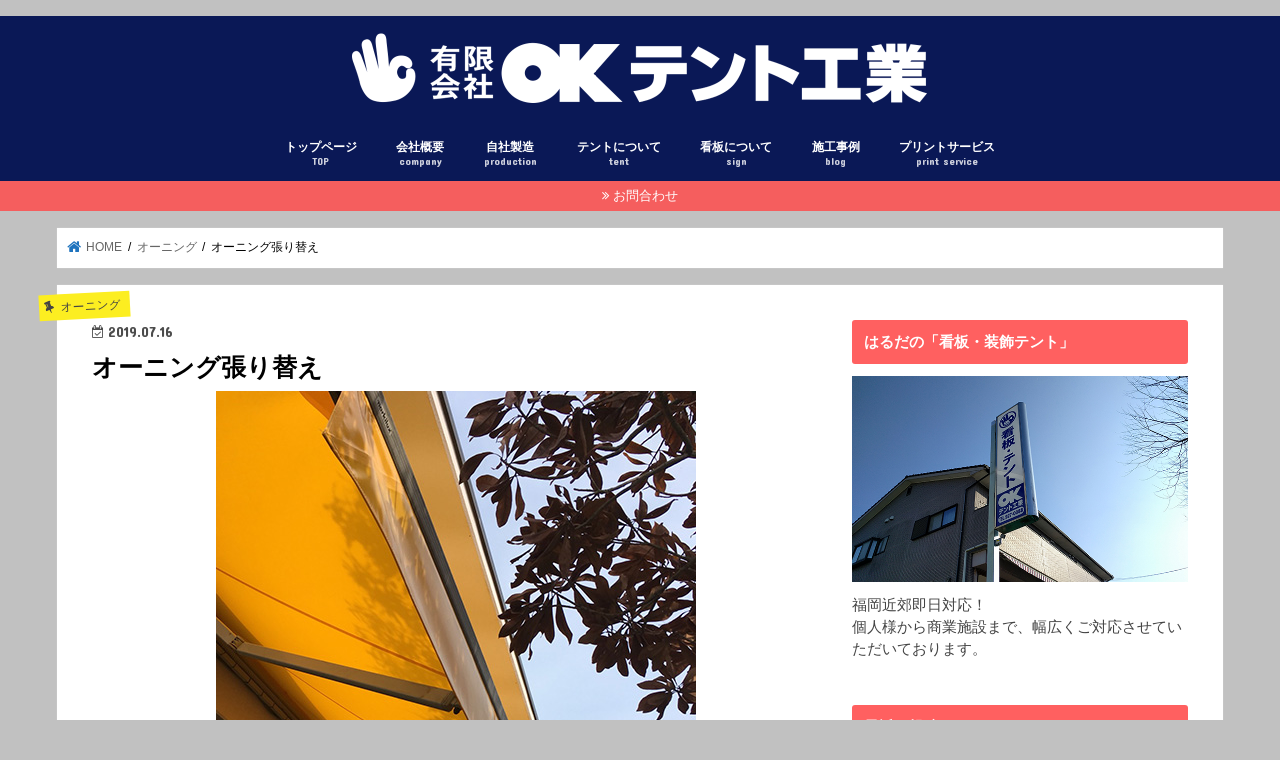

--- FILE ---
content_type: text/html; charset=UTF-8
request_url: https://oktent.jp/awning190716/
body_size: 15901
content:
<!doctype html>
<html dir="ltr" lang="ja"
	prefix="og: https://ogp.me/ns#" >

<head>
<meta charset="utf-8">
<meta http-equiv="X-UA-Compatible" content="IE=edge">

<meta name="HandheldFriendly" content="True">
<meta name="MobileOptimized" content="320">
<meta name="viewport" content="width=device-width, initial-scale=1"/>

<link rel="apple-touch-icon" href="http://oktent.jp/wp-content/uploads/2020/04/favicon-1.ico"><link rel="icon" href="http://oktent.jp/wp-content/uploads/2020/04/favicon.ico">
<link rel="pingback" href="https://oktent.jp/xmlrpc.php">

<!--[if IE]>
<link rel="shortcut icon" href="http://oktent.jp/wp-content/uploads/2018/02/favicon-5.ico"><![endif]-->




		<!-- All in One SEO 4.4.0.1 - aioseo.com -->
		<title>オーニングの張替え承ります | ㈲ＯＫテント工業</title>
		<meta name="description" content="経年劣化によるオーニングの張り替え承ります。破けや汚れでオーニングの張り替えをお考えでしたら、筑紫野市原田のＯＫテント工業へお任せ下さい。" />
		<meta name="robots" content="max-image-preview:large" />
		<link rel="canonical" href="https://oktent.jp/awning190716/" />
		<meta name="generator" content="All in One SEO (AIOSEO) 4.4.0.1" />
		<meta property="og:locale" content="ja_JP" />
		<meta property="og:site_name" content="㈲ＯＫテント工業" />
		<meta property="og:type" content="article" />
		<meta property="og:title" content="オーニングの張替え承ります | ㈲ＯＫテント工業" />
		<meta property="og:description" content="経年劣化によるオーニングの張り替え承ります。破けや汚れでオーニングの張り替えをお考えでしたら、筑紫野市原田のＯＫテント工業へお任せ下さい。" />
		<meta property="og:url" content="https://oktent.jp/awning190716/" />
		<meta property="og:image" content="https://oktent.jp/wp-content/uploads/2019/07/20190716-4.jpg" />
		<meta property="og:image:secure_url" content="https://oktent.jp/wp-content/uploads/2019/07/20190716-4.jpg" />
		<meta property="og:image:width" content="480" />
		<meta property="og:image:height" content="640" />
		<meta property="article:published_time" content="2019-07-16T08:03:57+00:00" />
		<meta property="article:modified_time" content="2020-05-15T01:55:13+00:00" />
		<meta name="twitter:card" content="summary" />
		<meta name="twitter:title" content="オーニングの張替え承ります | ㈲ＯＫテント工業" />
		<meta name="twitter:description" content="経年劣化によるオーニングの張り替え承ります。破けや汚れでオーニングの張り替えをお考えでしたら、筑紫野市原田のＯＫテント工業へお任せ下さい。" />
		<meta name="twitter:image" content="https://oktent.jp/wp-content/uploads/2019/07/20190716-4.jpg" />
		<meta name="google" content="nositelinkssearchbox" />
		<script type="application/ld+json" class="aioseo-schema">
			{"@context":"https:\/\/schema.org","@graph":[{"@type":"Article","@id":"https:\/\/oktent.jp\/awning190716\/#article","name":"\u30aa\u30fc\u30cb\u30f3\u30b0\u306e\u5f35\u66ff\u3048\u627f\u308a\u307e\u3059 | \u3232\uff2f\uff2b\u30c6\u30f3\u30c8\u5de5\u696d","headline":"\u30aa\u30fc\u30cb\u30f3\u30b0\u5f35\u308a\u66ff\u3048","author":{"@id":"https:\/\/oktent.jp\/author\/oktent\/#author"},"publisher":{"@id":"https:\/\/oktent.jp\/#organization"},"image":{"@type":"ImageObject","url":"https:\/\/oktent.jp\/wp-content\/uploads\/2019\/07\/20190716-4.jpg","width":480,"height":640,"caption":"\u9ec4\u8272\u3044\u30aa\u30fc\u30cb\u30f3\u30b0"},"datePublished":"2019-07-16T08:03:57+09:00","dateModified":"2020-05-15T01:55:13+09:00","inLanguage":"ja","mainEntityOfPage":{"@id":"https:\/\/oktent.jp\/awning190716\/#webpage"},"isPartOf":{"@id":"https:\/\/oktent.jp\/awning190716\/#webpage"},"articleSection":"\u30aa\u30fc\u30cb\u30f3\u30b0"},{"@type":"BreadcrumbList","@id":"https:\/\/oktent.jp\/awning190716\/#breadcrumblist","itemListElement":[{"@type":"ListItem","@id":"https:\/\/oktent.jp\/#listItem","position":1,"item":{"@type":"WebPage","@id":"https:\/\/oktent.jp\/","name":"\u30db\u30fc\u30e0","description":"\u798f\u5ca1\u306e\u770b\u677f\u30fb\u5370\u5237\u30fb\u30c6\u30f3\u30c8\u30fb\u30aa\u30fc\u30cb\u30f3\u30b0\u5c02\u9580\u306e\uff2f\uff2b\u30c6\u30f3\u30c8\u5de5\u696d","url":"https:\/\/oktent.jp\/"},"nextItem":"https:\/\/oktent.jp\/awning190716\/#listItem"},{"@type":"ListItem","@id":"https:\/\/oktent.jp\/awning190716\/#listItem","position":2,"item":{"@type":"WebPage","@id":"https:\/\/oktent.jp\/awning190716\/","name":"\u30aa\u30fc\u30cb\u30f3\u30b0\u5f35\u308a\u66ff\u3048","description":"\u7d4c\u5e74\u52a3\u5316\u306b\u3088\u308b\u30aa\u30fc\u30cb\u30f3\u30b0\u306e\u5f35\u308a\u66ff\u3048\u627f\u308a\u307e\u3059\u3002\u7834\u3051\u3084\u6c5a\u308c\u3067\u30aa\u30fc\u30cb\u30f3\u30b0\u306e\u5f35\u308a\u66ff\u3048\u3092\u304a\u8003\u3048\u3067\u3057\u305f\u3089\u3001\u7b51\u7d2b\u91ce\u5e02\u539f\u7530\u306e\uff2f\uff2b\u30c6\u30f3\u30c8\u5de5\u696d\u3078\u304a\u4efb\u305b\u4e0b\u3055\u3044\u3002","url":"https:\/\/oktent.jp\/awning190716\/"},"previousItem":"https:\/\/oktent.jp\/#listItem"}]},{"@type":"Organization","@id":"https:\/\/oktent.jp\/#organization","name":"\u3232\uff2f\uff2b\u30c6\u30f3\u30c8\u5de5\u696d","url":"https:\/\/oktent.jp\/"},{"@type":"Person","@id":"https:\/\/oktent.jp\/author\/oktent\/#author","url":"https:\/\/oktent.jp\/author\/oktent\/","name":"oktent","image":{"@type":"ImageObject","@id":"https:\/\/oktent.jp\/awning190716\/#authorImage","url":"https:\/\/secure.gravatar.com\/avatar\/314c68fe6766788d5f1b60f26662a49a?s=96&d=mm&r=g","width":96,"height":96,"caption":"oktent"}},{"@type":"WebPage","@id":"https:\/\/oktent.jp\/awning190716\/#webpage","url":"https:\/\/oktent.jp\/awning190716\/","name":"\u30aa\u30fc\u30cb\u30f3\u30b0\u306e\u5f35\u66ff\u3048\u627f\u308a\u307e\u3059 | \u3232\uff2f\uff2b\u30c6\u30f3\u30c8\u5de5\u696d","description":"\u7d4c\u5e74\u52a3\u5316\u306b\u3088\u308b\u30aa\u30fc\u30cb\u30f3\u30b0\u306e\u5f35\u308a\u66ff\u3048\u627f\u308a\u307e\u3059\u3002\u7834\u3051\u3084\u6c5a\u308c\u3067\u30aa\u30fc\u30cb\u30f3\u30b0\u306e\u5f35\u308a\u66ff\u3048\u3092\u304a\u8003\u3048\u3067\u3057\u305f\u3089\u3001\u7b51\u7d2b\u91ce\u5e02\u539f\u7530\u306e\uff2f\uff2b\u30c6\u30f3\u30c8\u5de5\u696d\u3078\u304a\u4efb\u305b\u4e0b\u3055\u3044\u3002","inLanguage":"ja","isPartOf":{"@id":"https:\/\/oktent.jp\/#website"},"breadcrumb":{"@id":"https:\/\/oktent.jp\/awning190716\/#breadcrumblist"},"author":{"@id":"https:\/\/oktent.jp\/author\/oktent\/#author"},"creator":{"@id":"https:\/\/oktent.jp\/author\/oktent\/#author"},"image":{"@type":"ImageObject","url":"https:\/\/oktent.jp\/wp-content\/uploads\/2019\/07\/20190716-4.jpg","@id":"https:\/\/oktent.jp\/#mainImage","width":480,"height":640,"caption":"\u9ec4\u8272\u3044\u30aa\u30fc\u30cb\u30f3\u30b0"},"primaryImageOfPage":{"@id":"https:\/\/oktent.jp\/awning190716\/#mainImage"},"datePublished":"2019-07-16T08:03:57+09:00","dateModified":"2020-05-15T01:55:13+09:00"},{"@type":"WebSite","@id":"https:\/\/oktent.jp\/#website","url":"https:\/\/oktent.jp\/","name":"\u3232\uff2f\uff2b\u30c6\u30f3\u30c8\u5de5\u696d","description":"\u798f\u5ca1\u306e\u770b\u677f\u30fb\u5370\u5237\u30fb\u30c6\u30f3\u30c8\u30fb\u30aa\u30fc\u30cb\u30f3\u30b0\u5c02\u9580\u306e\uff2f\uff2b\u30c6\u30f3\u30c8\u5de5\u696d","inLanguage":"ja","publisher":{"@id":"https:\/\/oktent.jp\/#organization"}}]}
		</script>
		<!-- All in One SEO -->

<link rel='dns-prefetch' href='//webfonts.xserver.jp' />
<link rel='dns-prefetch' href='//ajax.googleapis.com' />
<link rel='dns-prefetch' href='//fonts.googleapis.com' />
<link rel='dns-prefetch' href='//maxcdn.bootstrapcdn.com' />
<link rel='dns-prefetch' href='//s.w.org' />
<link rel="alternate" type="application/rss+xml" title="㈲ＯＫテント工業 &raquo; フィード" href="https://oktent.jp/feed/" />
<link rel="alternate" type="application/rss+xml" title="㈲ＯＫテント工業 &raquo; コメントフィード" href="https://oktent.jp/comments/feed/" />
<link rel="alternate" type="application/rss+xml" title="㈲ＯＫテント工業 &raquo; オーニング張り替え のコメントのフィード" href="https://oktent.jp/awning190716/feed/" />
		<!-- This site uses the Google Analytics by ExactMetrics plugin v7.17 - Using Analytics tracking - https://www.exactmetrics.com/ -->
		<!-- Note: ExactMetrics is not currently configured on this site. The site owner needs to authenticate with Google Analytics in the ExactMetrics settings panel. -->
					<!-- No tracking code set -->
				<!-- / Google Analytics by ExactMetrics -->
		<script type="text/javascript">
window._wpemojiSettings = {"baseUrl":"https:\/\/s.w.org\/images\/core\/emoji\/14.0.0\/72x72\/","ext":".png","svgUrl":"https:\/\/s.w.org\/images\/core\/emoji\/14.0.0\/svg\/","svgExt":".svg","source":{"concatemoji":"https:\/\/oktent.jp\/wp-includes\/js\/wp-emoji-release.min.js"}};
/*! This file is auto-generated */
!function(e,a,t){var n,r,o,i=a.createElement("canvas"),p=i.getContext&&i.getContext("2d");function s(e,t){var a=String.fromCharCode,e=(p.clearRect(0,0,i.width,i.height),p.fillText(a.apply(this,e),0,0),i.toDataURL());return p.clearRect(0,0,i.width,i.height),p.fillText(a.apply(this,t),0,0),e===i.toDataURL()}function c(e){var t=a.createElement("script");t.src=e,t.defer=t.type="text/javascript",a.getElementsByTagName("head")[0].appendChild(t)}for(o=Array("flag","emoji"),t.supports={everything:!0,everythingExceptFlag:!0},r=0;r<o.length;r++)t.supports[o[r]]=function(e){if(!p||!p.fillText)return!1;switch(p.textBaseline="top",p.font="600 32px Arial",e){case"flag":return s([127987,65039,8205,9895,65039],[127987,65039,8203,9895,65039])?!1:!s([55356,56826,55356,56819],[55356,56826,8203,55356,56819])&&!s([55356,57332,56128,56423,56128,56418,56128,56421,56128,56430,56128,56423,56128,56447],[55356,57332,8203,56128,56423,8203,56128,56418,8203,56128,56421,8203,56128,56430,8203,56128,56423,8203,56128,56447]);case"emoji":return!s([129777,127995,8205,129778,127999],[129777,127995,8203,129778,127999])}return!1}(o[r]),t.supports.everything=t.supports.everything&&t.supports[o[r]],"flag"!==o[r]&&(t.supports.everythingExceptFlag=t.supports.everythingExceptFlag&&t.supports[o[r]]);t.supports.everythingExceptFlag=t.supports.everythingExceptFlag&&!t.supports.flag,t.DOMReady=!1,t.readyCallback=function(){t.DOMReady=!0},t.supports.everything||(n=function(){t.readyCallback()},a.addEventListener?(a.addEventListener("DOMContentLoaded",n,!1),e.addEventListener("load",n,!1)):(e.attachEvent("onload",n),a.attachEvent("onreadystatechange",function(){"complete"===a.readyState&&t.readyCallback()})),(e=t.source||{}).concatemoji?c(e.concatemoji):e.wpemoji&&e.twemoji&&(c(e.twemoji),c(e.wpemoji)))}(window,document,window._wpemojiSettings);
</script>
<style type="text/css">
img.wp-smiley,
img.emoji {
	display: inline !important;
	border: none !important;
	box-shadow: none !important;
	height: 1em !important;
	width: 1em !important;
	margin: 0 0.07em !important;
	vertical-align: -0.1em !important;
	background: none !important;
	padding: 0 !important;
}
</style>
	<link rel='stylesheet' id='wp-block-library-css'  href='https://oktent.jp/wp-includes/css/dist/block-library/style.min.css' type='text/css' media='all' />
<style id='global-styles-inline-css' type='text/css'>
body{--wp--preset--color--black: #000000;--wp--preset--color--cyan-bluish-gray: #abb8c3;--wp--preset--color--white: #ffffff;--wp--preset--color--pale-pink: #f78da7;--wp--preset--color--vivid-red: #cf2e2e;--wp--preset--color--luminous-vivid-orange: #ff6900;--wp--preset--color--luminous-vivid-amber: #fcb900;--wp--preset--color--light-green-cyan: #7bdcb5;--wp--preset--color--vivid-green-cyan: #00d084;--wp--preset--color--pale-cyan-blue: #8ed1fc;--wp--preset--color--vivid-cyan-blue: #0693e3;--wp--preset--color--vivid-purple: #9b51e0;--wp--preset--gradient--vivid-cyan-blue-to-vivid-purple: linear-gradient(135deg,rgba(6,147,227,1) 0%,rgb(155,81,224) 100%);--wp--preset--gradient--light-green-cyan-to-vivid-green-cyan: linear-gradient(135deg,rgb(122,220,180) 0%,rgb(0,208,130) 100%);--wp--preset--gradient--luminous-vivid-amber-to-luminous-vivid-orange: linear-gradient(135deg,rgba(252,185,0,1) 0%,rgba(255,105,0,1) 100%);--wp--preset--gradient--luminous-vivid-orange-to-vivid-red: linear-gradient(135deg,rgba(255,105,0,1) 0%,rgb(207,46,46) 100%);--wp--preset--gradient--very-light-gray-to-cyan-bluish-gray: linear-gradient(135deg,rgb(238,238,238) 0%,rgb(169,184,195) 100%);--wp--preset--gradient--cool-to-warm-spectrum: linear-gradient(135deg,rgb(74,234,220) 0%,rgb(151,120,209) 20%,rgb(207,42,186) 40%,rgb(238,44,130) 60%,rgb(251,105,98) 80%,rgb(254,248,76) 100%);--wp--preset--gradient--blush-light-purple: linear-gradient(135deg,rgb(255,206,236) 0%,rgb(152,150,240) 100%);--wp--preset--gradient--blush-bordeaux: linear-gradient(135deg,rgb(254,205,165) 0%,rgb(254,45,45) 50%,rgb(107,0,62) 100%);--wp--preset--gradient--luminous-dusk: linear-gradient(135deg,rgb(255,203,112) 0%,rgb(199,81,192) 50%,rgb(65,88,208) 100%);--wp--preset--gradient--pale-ocean: linear-gradient(135deg,rgb(255,245,203) 0%,rgb(182,227,212) 50%,rgb(51,167,181) 100%);--wp--preset--gradient--electric-grass: linear-gradient(135deg,rgb(202,248,128) 0%,rgb(113,206,126) 100%);--wp--preset--gradient--midnight: linear-gradient(135deg,rgb(2,3,129) 0%,rgb(40,116,252) 100%);--wp--preset--duotone--dark-grayscale: url('#wp-duotone-dark-grayscale');--wp--preset--duotone--grayscale: url('#wp-duotone-grayscale');--wp--preset--duotone--purple-yellow: url('#wp-duotone-purple-yellow');--wp--preset--duotone--blue-red: url('#wp-duotone-blue-red');--wp--preset--duotone--midnight: url('#wp-duotone-midnight');--wp--preset--duotone--magenta-yellow: url('#wp-duotone-magenta-yellow');--wp--preset--duotone--purple-green: url('#wp-duotone-purple-green');--wp--preset--duotone--blue-orange: url('#wp-duotone-blue-orange');--wp--preset--font-size--small: 13px;--wp--preset--font-size--medium: 20px;--wp--preset--font-size--large: 36px;--wp--preset--font-size--x-large: 42px;}.has-black-color{color: var(--wp--preset--color--black) !important;}.has-cyan-bluish-gray-color{color: var(--wp--preset--color--cyan-bluish-gray) !important;}.has-white-color{color: var(--wp--preset--color--white) !important;}.has-pale-pink-color{color: var(--wp--preset--color--pale-pink) !important;}.has-vivid-red-color{color: var(--wp--preset--color--vivid-red) !important;}.has-luminous-vivid-orange-color{color: var(--wp--preset--color--luminous-vivid-orange) !important;}.has-luminous-vivid-amber-color{color: var(--wp--preset--color--luminous-vivid-amber) !important;}.has-light-green-cyan-color{color: var(--wp--preset--color--light-green-cyan) !important;}.has-vivid-green-cyan-color{color: var(--wp--preset--color--vivid-green-cyan) !important;}.has-pale-cyan-blue-color{color: var(--wp--preset--color--pale-cyan-blue) !important;}.has-vivid-cyan-blue-color{color: var(--wp--preset--color--vivid-cyan-blue) !important;}.has-vivid-purple-color{color: var(--wp--preset--color--vivid-purple) !important;}.has-black-background-color{background-color: var(--wp--preset--color--black) !important;}.has-cyan-bluish-gray-background-color{background-color: var(--wp--preset--color--cyan-bluish-gray) !important;}.has-white-background-color{background-color: var(--wp--preset--color--white) !important;}.has-pale-pink-background-color{background-color: var(--wp--preset--color--pale-pink) !important;}.has-vivid-red-background-color{background-color: var(--wp--preset--color--vivid-red) !important;}.has-luminous-vivid-orange-background-color{background-color: var(--wp--preset--color--luminous-vivid-orange) !important;}.has-luminous-vivid-amber-background-color{background-color: var(--wp--preset--color--luminous-vivid-amber) !important;}.has-light-green-cyan-background-color{background-color: var(--wp--preset--color--light-green-cyan) !important;}.has-vivid-green-cyan-background-color{background-color: var(--wp--preset--color--vivid-green-cyan) !important;}.has-pale-cyan-blue-background-color{background-color: var(--wp--preset--color--pale-cyan-blue) !important;}.has-vivid-cyan-blue-background-color{background-color: var(--wp--preset--color--vivid-cyan-blue) !important;}.has-vivid-purple-background-color{background-color: var(--wp--preset--color--vivid-purple) !important;}.has-black-border-color{border-color: var(--wp--preset--color--black) !important;}.has-cyan-bluish-gray-border-color{border-color: var(--wp--preset--color--cyan-bluish-gray) !important;}.has-white-border-color{border-color: var(--wp--preset--color--white) !important;}.has-pale-pink-border-color{border-color: var(--wp--preset--color--pale-pink) !important;}.has-vivid-red-border-color{border-color: var(--wp--preset--color--vivid-red) !important;}.has-luminous-vivid-orange-border-color{border-color: var(--wp--preset--color--luminous-vivid-orange) !important;}.has-luminous-vivid-amber-border-color{border-color: var(--wp--preset--color--luminous-vivid-amber) !important;}.has-light-green-cyan-border-color{border-color: var(--wp--preset--color--light-green-cyan) !important;}.has-vivid-green-cyan-border-color{border-color: var(--wp--preset--color--vivid-green-cyan) !important;}.has-pale-cyan-blue-border-color{border-color: var(--wp--preset--color--pale-cyan-blue) !important;}.has-vivid-cyan-blue-border-color{border-color: var(--wp--preset--color--vivid-cyan-blue) !important;}.has-vivid-purple-border-color{border-color: var(--wp--preset--color--vivid-purple) !important;}.has-vivid-cyan-blue-to-vivid-purple-gradient-background{background: var(--wp--preset--gradient--vivid-cyan-blue-to-vivid-purple) !important;}.has-light-green-cyan-to-vivid-green-cyan-gradient-background{background: var(--wp--preset--gradient--light-green-cyan-to-vivid-green-cyan) !important;}.has-luminous-vivid-amber-to-luminous-vivid-orange-gradient-background{background: var(--wp--preset--gradient--luminous-vivid-amber-to-luminous-vivid-orange) !important;}.has-luminous-vivid-orange-to-vivid-red-gradient-background{background: var(--wp--preset--gradient--luminous-vivid-orange-to-vivid-red) !important;}.has-very-light-gray-to-cyan-bluish-gray-gradient-background{background: var(--wp--preset--gradient--very-light-gray-to-cyan-bluish-gray) !important;}.has-cool-to-warm-spectrum-gradient-background{background: var(--wp--preset--gradient--cool-to-warm-spectrum) !important;}.has-blush-light-purple-gradient-background{background: var(--wp--preset--gradient--blush-light-purple) !important;}.has-blush-bordeaux-gradient-background{background: var(--wp--preset--gradient--blush-bordeaux) !important;}.has-luminous-dusk-gradient-background{background: var(--wp--preset--gradient--luminous-dusk) !important;}.has-pale-ocean-gradient-background{background: var(--wp--preset--gradient--pale-ocean) !important;}.has-electric-grass-gradient-background{background: var(--wp--preset--gradient--electric-grass) !important;}.has-midnight-gradient-background{background: var(--wp--preset--gradient--midnight) !important;}.has-small-font-size{font-size: var(--wp--preset--font-size--small) !important;}.has-medium-font-size{font-size: var(--wp--preset--font-size--medium) !important;}.has-large-font-size{font-size: var(--wp--preset--font-size--large) !important;}.has-x-large-font-size{font-size: var(--wp--preset--font-size--x-large) !important;}
</style>
<link rel='stylesheet' id='contact-form-7-css'  href='https://oktent.jp/wp-content/plugins/contact-form-7/includes/css/styles.css' type='text/css' media='all' />
<link rel='stylesheet' id='toc-screen-css'  href='https://oktent.jp/wp-content/plugins/table-of-contents-plus/screen.min.css' type='text/css' media='all' />
<link rel='stylesheet' id='style-css'  href='https://oktent.jp/wp-content/themes/jstork/style.css' type='text/css' media='all' />
<link rel='stylesheet' id='slick-css'  href='https://oktent.jp/wp-content/themes/jstork/library/css/slick.css' type='text/css' media='all' />
<link rel='stylesheet' id='shortcode-css'  href='https://oktent.jp/wp-content/themes/jstork/library/css/shortcode.css' type='text/css' media='all' />
<link rel='stylesheet' id='gf_Concert-css'  href='//fonts.googleapis.com/css?family=Concert+One' type='text/css' media='all' />
<link rel='stylesheet' id='gf_Lato-css'  href='//fonts.googleapis.com/css?family=Lato' type='text/css' media='all' />
<link rel='stylesheet' id='fontawesome-css'  href='//maxcdn.bootstrapcdn.com/font-awesome/4.7.0/css/font-awesome.min.css' type='text/css' media='all' />
<link rel='stylesheet' id='remodal-css'  href='https://oktent.jp/wp-content/themes/jstork/library/css/remodal.css' type='text/css' media='all' />
<script type='text/javascript' src='//ajax.googleapis.com/ajax/libs/jquery/1.12.4/jquery.min.js' id='jquery-js'></script>
<script type='text/javascript' src='//webfonts.xserver.jp/js/xserver.js' id='typesquare_std-js'></script>
<link rel="https://api.w.org/" href="https://oktent.jp/wp-json/" /><link rel="alternate" type="application/json" href="https://oktent.jp/wp-json/wp/v2/posts/2373" /><link rel="EditURI" type="application/rsd+xml" title="RSD" href="https://oktent.jp/xmlrpc.php?rsd" />
<link rel="wlwmanifest" type="application/wlwmanifest+xml" href="https://oktent.jp/wp-includes/wlwmanifest.xml" /> 

<link rel='shortlink' href='https://oktent.jp/?p=2373' />
<link rel="alternate" type="application/json+oembed" href="https://oktent.jp/wp-json/oembed/1.0/embed?url=https%3A%2F%2Foktent.jp%2Fawning190716%2F" />
<link rel="alternate" type="text/xml+oembed" href="https://oktent.jp/wp-json/oembed/1.0/embed?url=https%3A%2F%2Foktent.jp%2Fawning190716%2F&#038;format=xml" />
<style type='text/css'>h1,h2,h3,.entry-title{ font-family: "新ゴ B" !important;}h4,h5,h6{ font-family: "新ゴ B" !important;}.hentry,.entry-content p,.post-inner.entry-content p{ font-family: "新ゴ R" !important;}strong,b{ font-family: "新ゴ B" !important;}</style><style type="text/css">
body{color: #000000;}
a, #breadcrumb li.bc_homelink a::before, .authorbox .author_sns li a::before{color: #1e73be;}
a:hover{color: #E69B9B;}
.article-footer .post-categories li a,.article-footer .tags a,.accordionBtn{  background: #1e73be;  border-color: #1e73be;}
.article-footer .tags a{color:#1e73be; background: none;}
.article-footer .post-categories li a:hover,.article-footer .tags a:hover,.accordionBtn.active{ background:#E69B9B;  border-color:#E69B9B;}
input[type="text"],input[type="password"],input[type="datetime"],input[type="datetime-local"],input[type="date"],input[type="month"],input[type="time"],input[type="week"],input[type="number"],input[type="email"],input[type="url"],input[type="search"],input[type="tel"],input[type="color"],select,textarea,.field { background-color: #ffffff;}
.header{color: #212121;}
.bgfull .header,.header.bg,.header #inner-header,.menu-sp{background: #0a1856;}
#logo a{color: #eeee22;}
#g_nav .nav li a,.nav_btn,.menu-sp a,.menu-sp a,.menu-sp > ul:after{color: #ffffff;}
#logo a:hover,#g_nav .nav li a:hover,.nav_btn:hover{color:#ff6060;}
@media only screen and (min-width: 768px) {
.nav > li > a:after{background: #ff6060;}
.nav ul {background: #666666;}
#g_nav .nav li ul.sub-menu li a{color: #f7f7f7;}
}
@media only screen and (max-width: 1165px) {
.site_description{background: #0a1856; color: #212121;}
}
#inner-content, #breadcrumb, .entry-content blockquote:before, .entry-content blockquote:after{background: #ffffff}
.top-post-list .post-list:before{background: #1e73be;}
.widget li a:after{color: #1e73be;}
.entry-content h2,.widgettitle,.accordion::before{background: #ff6060; color: #ffffff;}
.entry-content h3{border-color: #ff6060;}
.h_boader .entry-content h2{border-color: #ff6060; color: #000000;}
.h_balloon .entry-content h2:after{border-top-color: #ff6060;}
.entry-content ul li:before{ background: #ff6060;}
.entry-content ol li:before{ background: #ff6060;}
.post-list-card .post-list .eyecatch .cat-name,.top-post-list .post-list .eyecatch .cat-name,.byline .cat-name,.single .authorbox .author-newpost li .cat-name,.related-box li .cat-name,.carouselwrap .cat-name,.eyecatch .cat-name{background: #fcee21; color:  #444444;}
ul.wpp-list li a:before{background: #ff6060; color: #ffffff;}
.readmore a{border:1px solid #1e73be;color:#1e73be;}
.readmore a:hover{background:#1e73be;color:#fff;}
.btn-wrap a{background: #1e73be;border: 1px solid #1e73be;}
.btn-wrap a:hover{background: #E69B9B;border-color: #E69B9B;}
.btn-wrap.simple a{border:1px solid #1e73be;color:#1e73be;}
.btn-wrap.simple a:hover{background:#1e73be;}
.blue-btn, .comment-reply-link, #submit { background-color: #1e73be; }
.blue-btn:hover, .comment-reply-link:hover, #submit:hover, .blue-btn:focus, .comment-reply-link:focus, #submit:focus {background-color: #E69B9B; }
#sidebar1{color: #444444;}
.widget:not(.widget_text) a{color:#666666;}
.widget:not(.widget_text) a:hover{color:#ff6060;}
.bgfull #footer-top,#footer-top .inner,.cta-inner{background-color: #666666; color: #CACACA;}
.footer a,#footer-top a{color: #f7f7f7;}
#footer-top .widgettitle{color: #CACACA;}
.bgfull .footer,.footer.bg,.footer .inner {background-color: #666666;color: #CACACA;}
.footer-links li a:before{ color: #0a1856;}
.pagination a, .pagination span,.page-links a{border-color: #1e73be; color: #1e73be;}
.pagination .current,.pagination .current:hover,.page-links ul > li > span{background-color: #1e73be; border-color: #1e73be;}
.pagination a:hover, .pagination a:focus,.page-links a:hover, .page-links a:focus{background-color: #1e73be; color: #fff;}
</style>
<style type="text/css" id="custom-background-css">
body.custom-background { background-color: #c1c1c1; }
</style>
	<link rel="icon" href="https://oktent.jp/wp-content/uploads/2020/04/cropped-okicon-1-32x32.jpg" sizes="32x32" />
<link rel="icon" href="https://oktent.jp/wp-content/uploads/2020/04/cropped-okicon-1-192x192.jpg" sizes="192x192" />
<link rel="apple-touch-icon" href="https://oktent.jp/wp-content/uploads/2020/04/cropped-okicon-1-180x180.jpg" />
<meta name="msapplication-TileImage" content="https://oktent.jp/wp-content/uploads/2020/04/cropped-okicon-1-270x270.jpg" />
		<style type="text/css" id="wp-custom-css">
			/*ロゴ画像を横いっぱいに*/
#inner-header, #drawer + #inner-header,#logo{
    width: 100%;
    max-width: 100%;
    margin: 0;
    padding: 0;
}
.header--center #logo img {
    padding: 0;
    height: auto;
    width: 100%;
    max-width: 1000px;
}
.header--center #logo {
    padding: 0;
    background: #323232;
}

@media only screen and (min-width: 1030px) {
    .single #logo img, .page #logo img {
        max-width: 92%;
    }
}

@media only screen and (min-width: 1240px) {
    .single #logo img, .page #logo img {
        max-width: 1180px;
    }
}
/*END ロゴ画像を横いっぱいに*/



メッセージを入力…		</style>
		</head>

<body class="post-template-default single single-post postid-2373 single-format-standard custom-background bg pannavi_on h_balloon sidebarright undo_off">
	<svg xmlns="http://www.w3.org/2000/svg" viewBox="0 0 0 0" width="0" height="0" focusable="false" role="none" style="visibility: hidden; position: absolute; left: -9999px; overflow: hidden;" ><defs><filter id="wp-duotone-dark-grayscale"><feColorMatrix color-interpolation-filters="sRGB" type="matrix" values=" .299 .587 .114 0 0 .299 .587 .114 0 0 .299 .587 .114 0 0 .299 .587 .114 0 0 " /><feComponentTransfer color-interpolation-filters="sRGB" ><feFuncR type="table" tableValues="0 0.49803921568627" /><feFuncG type="table" tableValues="0 0.49803921568627" /><feFuncB type="table" tableValues="0 0.49803921568627" /><feFuncA type="table" tableValues="1 1" /></feComponentTransfer><feComposite in2="SourceGraphic" operator="in" /></filter></defs></svg><svg xmlns="http://www.w3.org/2000/svg" viewBox="0 0 0 0" width="0" height="0" focusable="false" role="none" style="visibility: hidden; position: absolute; left: -9999px; overflow: hidden;" ><defs><filter id="wp-duotone-grayscale"><feColorMatrix color-interpolation-filters="sRGB" type="matrix" values=" .299 .587 .114 0 0 .299 .587 .114 0 0 .299 .587 .114 0 0 .299 .587 .114 0 0 " /><feComponentTransfer color-interpolation-filters="sRGB" ><feFuncR type="table" tableValues="0 1" /><feFuncG type="table" tableValues="0 1" /><feFuncB type="table" tableValues="0 1" /><feFuncA type="table" tableValues="1 1" /></feComponentTransfer><feComposite in2="SourceGraphic" operator="in" /></filter></defs></svg><svg xmlns="http://www.w3.org/2000/svg" viewBox="0 0 0 0" width="0" height="0" focusable="false" role="none" style="visibility: hidden; position: absolute; left: -9999px; overflow: hidden;" ><defs><filter id="wp-duotone-purple-yellow"><feColorMatrix color-interpolation-filters="sRGB" type="matrix" values=" .299 .587 .114 0 0 .299 .587 .114 0 0 .299 .587 .114 0 0 .299 .587 .114 0 0 " /><feComponentTransfer color-interpolation-filters="sRGB" ><feFuncR type="table" tableValues="0.54901960784314 0.98823529411765" /><feFuncG type="table" tableValues="0 1" /><feFuncB type="table" tableValues="0.71764705882353 0.25490196078431" /><feFuncA type="table" tableValues="1 1" /></feComponentTransfer><feComposite in2="SourceGraphic" operator="in" /></filter></defs></svg><svg xmlns="http://www.w3.org/2000/svg" viewBox="0 0 0 0" width="0" height="0" focusable="false" role="none" style="visibility: hidden; position: absolute; left: -9999px; overflow: hidden;" ><defs><filter id="wp-duotone-blue-red"><feColorMatrix color-interpolation-filters="sRGB" type="matrix" values=" .299 .587 .114 0 0 .299 .587 .114 0 0 .299 .587 .114 0 0 .299 .587 .114 0 0 " /><feComponentTransfer color-interpolation-filters="sRGB" ><feFuncR type="table" tableValues="0 1" /><feFuncG type="table" tableValues="0 0.27843137254902" /><feFuncB type="table" tableValues="0.5921568627451 0.27843137254902" /><feFuncA type="table" tableValues="1 1" /></feComponentTransfer><feComposite in2="SourceGraphic" operator="in" /></filter></defs></svg><svg xmlns="http://www.w3.org/2000/svg" viewBox="0 0 0 0" width="0" height="0" focusable="false" role="none" style="visibility: hidden; position: absolute; left: -9999px; overflow: hidden;" ><defs><filter id="wp-duotone-midnight"><feColorMatrix color-interpolation-filters="sRGB" type="matrix" values=" .299 .587 .114 0 0 .299 .587 .114 0 0 .299 .587 .114 0 0 .299 .587 .114 0 0 " /><feComponentTransfer color-interpolation-filters="sRGB" ><feFuncR type="table" tableValues="0 0" /><feFuncG type="table" tableValues="0 0.64705882352941" /><feFuncB type="table" tableValues="0 1" /><feFuncA type="table" tableValues="1 1" /></feComponentTransfer><feComposite in2="SourceGraphic" operator="in" /></filter></defs></svg><svg xmlns="http://www.w3.org/2000/svg" viewBox="0 0 0 0" width="0" height="0" focusable="false" role="none" style="visibility: hidden; position: absolute; left: -9999px; overflow: hidden;" ><defs><filter id="wp-duotone-magenta-yellow"><feColorMatrix color-interpolation-filters="sRGB" type="matrix" values=" .299 .587 .114 0 0 .299 .587 .114 0 0 .299 .587 .114 0 0 .299 .587 .114 0 0 " /><feComponentTransfer color-interpolation-filters="sRGB" ><feFuncR type="table" tableValues="0.78039215686275 1" /><feFuncG type="table" tableValues="0 0.94901960784314" /><feFuncB type="table" tableValues="0.35294117647059 0.47058823529412" /><feFuncA type="table" tableValues="1 1" /></feComponentTransfer><feComposite in2="SourceGraphic" operator="in" /></filter></defs></svg><svg xmlns="http://www.w3.org/2000/svg" viewBox="0 0 0 0" width="0" height="0" focusable="false" role="none" style="visibility: hidden; position: absolute; left: -9999px; overflow: hidden;" ><defs><filter id="wp-duotone-purple-green"><feColorMatrix color-interpolation-filters="sRGB" type="matrix" values=" .299 .587 .114 0 0 .299 .587 .114 0 0 .299 .587 .114 0 0 .299 .587 .114 0 0 " /><feComponentTransfer color-interpolation-filters="sRGB" ><feFuncR type="table" tableValues="0.65098039215686 0.40392156862745" /><feFuncG type="table" tableValues="0 1" /><feFuncB type="table" tableValues="0.44705882352941 0.4" /><feFuncA type="table" tableValues="1 1" /></feComponentTransfer><feComposite in2="SourceGraphic" operator="in" /></filter></defs></svg><svg xmlns="http://www.w3.org/2000/svg" viewBox="0 0 0 0" width="0" height="0" focusable="false" role="none" style="visibility: hidden; position: absolute; left: -9999px; overflow: hidden;" ><defs><filter id="wp-duotone-blue-orange"><feColorMatrix color-interpolation-filters="sRGB" type="matrix" values=" .299 .587 .114 0 0 .299 .587 .114 0 0 .299 .587 .114 0 0 .299 .587 .114 0 0 " /><feComponentTransfer color-interpolation-filters="sRGB" ><feFuncR type="table" tableValues="0.098039215686275 1" /><feFuncG type="table" tableValues="0 0.66274509803922" /><feFuncB type="table" tableValues="0.84705882352941 0.41960784313725" /><feFuncA type="table" tableValues="1 1" /></feComponentTransfer><feComposite in2="SourceGraphic" operator="in" /></filter></defs></svg><div id="container">

<header class="header animated fadeIn headercenter" role="banner">
<div id="inner-header" class="wrap cf">
<div id="logo" class="gf fs_s">
<p class="h1 img"><a href="https://oktent.jp"><img src="http://oktent.jp/wp-content/uploads/2018/11/oklogo.png" alt="㈲ＯＫテント工業"></a></p>
</div>


<nav id="g_nav" role="navigation">
<ul id="menu-%e3%83%a1%e3%82%a4%e3%83%b3%e3%83%98%e3%83%83%e3%83%80%e3%83%bc" class="nav top-nav cf"><li id="menu-item-1386" class="menu-item menu-item-type-post_type menu-item-object-page menu-item-home menu-item-1386"><a href="https://oktent.jp/">トップページ<span class="gf">TOP</span></a></li>
<li id="menu-item-34" class="menu-item menu-item-type-post_type menu-item-object-page menu-item-34"><a href="https://oktent.jp/company/">会社概要<span class="gf">company</span></a></li>
<li id="menu-item-33" class="menu-item menu-item-type-post_type menu-item-object-page menu-item-has-children menu-item-33"><a href="https://oktent.jp/production/">自社製造<span class="gf">production</span></a>
<ul class="sub-menu">
	<li id="menu-item-274" class="menu-item menu-item-type-post_type menu-item-object-page menu-item-274"><a href="https://oktent.jp/facility/">設備<span class="gf">equipment</span></a></li>
</ul>
</li>
<li id="menu-item-31" class="menu-item menu-item-type-post_type menu-item-object-page menu-item-has-children menu-item-31"><a href="https://oktent.jp/tent/">テントについて<span class="gf">tent</span></a>
<ul class="sub-menu">
	<li id="menu-item-690" class="menu-item menu-item-type-post_type menu-item-object-page menu-item-690"><a href="https://oktent.jp/awning/">オーニング</a></li>
	<li id="menu-item-3234" class="menu-item menu-item-type-post_type menu-item-object-page menu-item-3234"><a href="https://oktent.jp/koteishikitento/">固定式テント</a></li>
	<li id="menu-item-3386" class="menu-item menu-item-type-post_type menu-item-object-page menu-item-3386"><a href="https://oktent.jp/danp-aorisheet/">ダンプ アオリシート</a></li>
	<li id="menu-item-3259" class="menu-item menu-item-type-post_type menu-item-object-page menu-item-3259"><a href="https://oktent.jp/horo-sheet/">トラック　幌シート</a></li>
	<li id="menu-item-883" class="menu-item menu-item-type-post_type menu-item-object-page menu-item-883"><a href="https://oktent.jp/tentgloss/">テント生地　光沢</a></li>
	<li id="menu-item-1004" class="menu-item menu-item-type-post_type menu-item-object-page menu-item-1004"><a href="https://oktent.jp/tent-clothone/">テント生地　布目調</a></li>
	<li id="menu-item-1135" class="menu-item menu-item-type-post_type menu-item-object-page menu-item-1135"><a href="https://oktent.jp/tent-hurricane/">テント生地　高耐候素材</a></li>
	<li id="menu-item-1080" class="menu-item menu-item-type-post_type menu-item-object-page menu-item-1080"><a href="https://oktent.jp/tent-partition/">テント生地　糸入り透明シート</a></li>
	<li id="menu-item-888" class="menu-item menu-item-type-post_type menu-item-object-page menu-item-888"><a href="https://oktent.jp/tent-cotton/">テント生地　高級コットン調</a></li>
	<li id="menu-item-1999" class="menu-item menu-item-type-post_type menu-item-object-page menu-item-1999"><a href="https://oktent.jp/tentsheet/">テント用粘着フィルム</a></li>
</ul>
</li>
<li id="menu-item-32" class="menu-item menu-item-type-post_type menu-item-object-page menu-item-32"><a href="https://oktent.jp/sign/">看板について<span class="gf">sign</span></a></li>
<li id="menu-item-1385" class="menu-item menu-item-type-post_type menu-item-object-page current_page_parent menu-item-has-children menu-item-1385"><a href="https://oktent.jp/blog/">施工事例<span class="gf">blog</span></a>
<ul class="sub-menu">
	<li id="menu-item-2437" class="menu-item menu-item-type-taxonomy menu-item-object-category current-post-ancestor current-menu-parent current-post-parent menu-item-2437"><a href="https://oktent.jp/category/awning/">オーニング</a></li>
	<li id="menu-item-2441" class="menu-item menu-item-type-taxonomy menu-item-object-category menu-item-2441"><a href="https://oktent.jp/category/kotei-tent/">固定式テント</a></li>
	<li id="menu-item-2451" class="menu-item menu-item-type-taxonomy menu-item-object-category menu-item-2451"><a href="https://oktent.jp/category/makiagetent/">巻き上げ式テント</a></li>
	<li id="menu-item-3230" class="menu-item menu-item-type-post_type menu-item-object-page menu-item-3230"><a href="https://oktent.jp/koteishikitento/">固定式テント</a></li>
	<li id="menu-item-2449" class="menu-item menu-item-type-taxonomy menu-item-object-category menu-item-2449"><a href="https://oktent.jp/category/tent-curtain/">テントカーテン</a></li>
	<li id="menu-item-2445" class="menu-item menu-item-type-taxonomy menu-item-object-category menu-item-2445"><a href="https://oktent.jp/category/horo-hira/">トラックホロ・平シート</a></li>
	<li id="menu-item-2448" class="menu-item menu-item-type-taxonomy menu-item-object-category menu-item-2448"><a href="https://oktent.jp/category/danp-aori/">ダンプアオリシート</a></li>
	<li id="menu-item-2447" class="menu-item menu-item-type-taxonomy menu-item-object-category menu-item-2447"><a href="https://oktent.jp/category/tapestry/">タペストリー</a></li>
	<li id="menu-item-2442" class="menu-item menu-item-type-taxonomy menu-item-object-category menu-item-2442"><a href="https://oktent.jp/category/oudanmaku-kensuimaku/">横断幕・懸垂幕</a></li>
	<li id="menu-item-2450" class="menu-item menu-item-type-taxonomy menu-item-object-category menu-item-2450"><a href="https://oktent.jp/category/tentsouko/">テント倉庫</a></li>
	<li id="menu-item-2456" class="menu-item menu-item-type-taxonomy menu-item-object-category menu-item-2456"><a href="https://oktent.jp/category/oktent-sign-4/">立体文字</a></li>
	<li id="menu-item-2438" class="menu-item menu-item-type-taxonomy menu-item-object-category menu-item-2438"><a href="https://oktent.jp/category/wall-sign/">壁面看板</a></li>
	<li id="menu-item-2446" class="menu-item menu-item-type-taxonomy menu-item-object-category menu-item-2446"><a href="https://oktent.jp/category/standsign/">スタンド看板</a></li>
	<li id="menu-item-2443" class="menu-item menu-item-type-taxonomy menu-item-object-category menu-item-2443"><a href="https://oktent.jp/category/%e9%9b%bb%e7%85%a7%e7%9c%8b%e6%9d%bf/">電照看板</a></li>
	<li id="menu-item-2454" class="menu-item menu-item-type-taxonomy menu-item-object-category menu-item-2454"><a href="https://oktent.jp/category/oktent-sign/">立て看板</a></li>
	<li id="menu-item-2457" class="menu-item menu-item-type-taxonomy menu-item-object-category menu-item-2457"><a href="https://oktent.jp/category/oktent-sign-3/">袖看板</a></li>
	<li id="menu-item-2439" class="menu-item menu-item-type-taxonomy menu-item-object-category menu-item-2439"><a href="https://oktent.jp/category/carmarking/">カーマーキング</a></li>
	<li id="menu-item-2440" class="menu-item menu-item-type-taxonomy menu-item-object-category menu-item-2440"><a href="https://oktent.jp/category/window-sign/">窓ガラス</a></li>
	<li id="menu-item-2444" class="menu-item menu-item-type-taxonomy menu-item-object-category menu-item-2444"><a href="https://oktent.jp/category/oktent-dially/">スタッフ日記<span class="gf">スタッフ日記</span></a></li>
	<li id="menu-item-2452" class="menu-item menu-item-type-taxonomy menu-item-object-category menu-item-2452"><a href="https://oktent.jp/category/oktent-pickup-photo/">本日のピックアップ<span class="gf">本日の作業風景1枚</span></a></li>
	<li id="menu-item-2453" class="menu-item menu-item-type-taxonomy menu-item-object-category menu-item-2453"><a href="https://oktent.jp/category/oktent-attention/">注目記事<span class="gf">OKテント工業の注目してほしい記事です</span></a></li>
	<li id="menu-item-2436" class="menu-item menu-item-type-taxonomy menu-item-object-category menu-item-2436"><a href="https://oktent.jp/category/blog-etc/">その他</a></li>
</ul>
</li>
<li id="menu-item-1378" class="menu-item menu-item-type-post_type menu-item-object-page menu-item-has-children menu-item-1378"><a href="https://oktent.jp/print/">プリントサービス<span class="gf">print service</span></a>
<ul class="sub-menu">
	<li id="menu-item-1710" class="menu-item menu-item-type-post_type menu-item-object-page menu-item-1710"><a href="https://oktent.jp/printdata/">データ作成について</a></li>
</ul>
</li>
</ul></nav>

<a href="#spnavi" data-remodal-target="spnavi" class="nav_btn"><span class="text gf">menu</span></a>



</div>
</header>


<div class="remodal" data-remodal-id="spnavi" data-remodal-options="hashTracking:false">
<button data-remodal-action="close" class="remodal-close"><span class="text gf">CLOSE</span></button>
<ul id="menu-%e3%83%a1%e3%82%a4%e3%83%b3%e3%83%98%e3%83%83%e3%83%80%e3%83%bc-1" class="sp_g_nav nav top-nav cf"><li class="menu-item menu-item-type-post_type menu-item-object-page menu-item-home menu-item-1386"><a href="https://oktent.jp/">トップページ<span class="gf">TOP</span></a></li>
<li class="menu-item menu-item-type-post_type menu-item-object-page menu-item-34"><a href="https://oktent.jp/company/">会社概要<span class="gf">company</span></a></li>
<li class="menu-item menu-item-type-post_type menu-item-object-page menu-item-has-children menu-item-33"><a href="https://oktent.jp/production/">自社製造<span class="gf">production</span></a>
<ul class="sub-menu">
	<li class="menu-item menu-item-type-post_type menu-item-object-page menu-item-274"><a href="https://oktent.jp/facility/">設備<span class="gf">equipment</span></a></li>
</ul>
</li>
<li class="menu-item menu-item-type-post_type menu-item-object-page menu-item-has-children menu-item-31"><a href="https://oktent.jp/tent/">テントについて<span class="gf">tent</span></a>
<ul class="sub-menu">
	<li class="menu-item menu-item-type-post_type menu-item-object-page menu-item-690"><a href="https://oktent.jp/awning/">オーニング</a></li>
	<li class="menu-item menu-item-type-post_type menu-item-object-page menu-item-3234"><a href="https://oktent.jp/koteishikitento/">固定式テント</a></li>
	<li class="menu-item menu-item-type-post_type menu-item-object-page menu-item-3386"><a href="https://oktent.jp/danp-aorisheet/">ダンプ アオリシート</a></li>
	<li class="menu-item menu-item-type-post_type menu-item-object-page menu-item-3259"><a href="https://oktent.jp/horo-sheet/">トラック　幌シート</a></li>
	<li class="menu-item menu-item-type-post_type menu-item-object-page menu-item-883"><a href="https://oktent.jp/tentgloss/">テント生地　光沢</a></li>
	<li class="menu-item menu-item-type-post_type menu-item-object-page menu-item-1004"><a href="https://oktent.jp/tent-clothone/">テント生地　布目調</a></li>
	<li class="menu-item menu-item-type-post_type menu-item-object-page menu-item-1135"><a href="https://oktent.jp/tent-hurricane/">テント生地　高耐候素材</a></li>
	<li class="menu-item menu-item-type-post_type menu-item-object-page menu-item-1080"><a href="https://oktent.jp/tent-partition/">テント生地　糸入り透明シート</a></li>
	<li class="menu-item menu-item-type-post_type menu-item-object-page menu-item-888"><a href="https://oktent.jp/tent-cotton/">テント生地　高級コットン調</a></li>
	<li class="menu-item menu-item-type-post_type menu-item-object-page menu-item-1999"><a href="https://oktent.jp/tentsheet/">テント用粘着フィルム</a></li>
</ul>
</li>
<li class="menu-item menu-item-type-post_type menu-item-object-page menu-item-32"><a href="https://oktent.jp/sign/">看板について<span class="gf">sign</span></a></li>
<li class="menu-item menu-item-type-post_type menu-item-object-page current_page_parent menu-item-has-children menu-item-1385"><a href="https://oktent.jp/blog/">施工事例<span class="gf">blog</span></a>
<ul class="sub-menu">
	<li class="menu-item menu-item-type-taxonomy menu-item-object-category current-post-ancestor current-menu-parent current-post-parent menu-item-2437"><a href="https://oktent.jp/category/awning/">オーニング</a></li>
	<li class="menu-item menu-item-type-taxonomy menu-item-object-category menu-item-2441"><a href="https://oktent.jp/category/kotei-tent/">固定式テント</a></li>
	<li class="menu-item menu-item-type-taxonomy menu-item-object-category menu-item-2451"><a href="https://oktent.jp/category/makiagetent/">巻き上げ式テント</a></li>
	<li class="menu-item menu-item-type-post_type menu-item-object-page menu-item-3230"><a href="https://oktent.jp/koteishikitento/">固定式テント</a></li>
	<li class="menu-item menu-item-type-taxonomy menu-item-object-category menu-item-2449"><a href="https://oktent.jp/category/tent-curtain/">テントカーテン</a></li>
	<li class="menu-item menu-item-type-taxonomy menu-item-object-category menu-item-2445"><a href="https://oktent.jp/category/horo-hira/">トラックホロ・平シート</a></li>
	<li class="menu-item menu-item-type-taxonomy menu-item-object-category menu-item-2448"><a href="https://oktent.jp/category/danp-aori/">ダンプアオリシート</a></li>
	<li class="menu-item menu-item-type-taxonomy menu-item-object-category menu-item-2447"><a href="https://oktent.jp/category/tapestry/">タペストリー</a></li>
	<li class="menu-item menu-item-type-taxonomy menu-item-object-category menu-item-2442"><a href="https://oktent.jp/category/oudanmaku-kensuimaku/">横断幕・懸垂幕</a></li>
	<li class="menu-item menu-item-type-taxonomy menu-item-object-category menu-item-2450"><a href="https://oktent.jp/category/tentsouko/">テント倉庫</a></li>
	<li class="menu-item menu-item-type-taxonomy menu-item-object-category menu-item-2456"><a href="https://oktent.jp/category/oktent-sign-4/">立体文字</a></li>
	<li class="menu-item menu-item-type-taxonomy menu-item-object-category menu-item-2438"><a href="https://oktent.jp/category/wall-sign/">壁面看板</a></li>
	<li class="menu-item menu-item-type-taxonomy menu-item-object-category menu-item-2446"><a href="https://oktent.jp/category/standsign/">スタンド看板</a></li>
	<li class="menu-item menu-item-type-taxonomy menu-item-object-category menu-item-2443"><a href="https://oktent.jp/category/%e9%9b%bb%e7%85%a7%e7%9c%8b%e6%9d%bf/">電照看板</a></li>
	<li class="menu-item menu-item-type-taxonomy menu-item-object-category menu-item-2454"><a href="https://oktent.jp/category/oktent-sign/">立て看板</a></li>
	<li class="menu-item menu-item-type-taxonomy menu-item-object-category menu-item-2457"><a href="https://oktent.jp/category/oktent-sign-3/">袖看板</a></li>
	<li class="menu-item menu-item-type-taxonomy menu-item-object-category menu-item-2439"><a href="https://oktent.jp/category/carmarking/">カーマーキング</a></li>
	<li class="menu-item menu-item-type-taxonomy menu-item-object-category menu-item-2440"><a href="https://oktent.jp/category/window-sign/">窓ガラス</a></li>
	<li class="menu-item menu-item-type-taxonomy menu-item-object-category menu-item-2444"><a href="https://oktent.jp/category/oktent-dially/">スタッフ日記<span class="gf">スタッフ日記</span></a></li>
	<li class="menu-item menu-item-type-taxonomy menu-item-object-category menu-item-2452"><a href="https://oktent.jp/category/oktent-pickup-photo/">本日のピックアップ<span class="gf">本日の作業風景1枚</span></a></li>
	<li class="menu-item menu-item-type-taxonomy menu-item-object-category menu-item-2453"><a href="https://oktent.jp/category/oktent-attention/">注目記事<span class="gf">OKテント工業の注目してほしい記事です</span></a></li>
	<li class="menu-item menu-item-type-taxonomy menu-item-object-category menu-item-2436"><a href="https://oktent.jp/category/blog-etc/">その他</a></li>
</ul>
</li>
<li class="menu-item menu-item-type-post_type menu-item-object-page menu-item-has-children menu-item-1378"><a href="https://oktent.jp/print/">プリントサービス<span class="gf">print service</span></a>
<ul class="sub-menu">
	<li class="menu-item menu-item-type-post_type menu-item-object-page menu-item-1710"><a href="https://oktent.jp/printdata/">データ作成について</a></li>
</ul>
</li>
</ul><button data-remodal-action="close" class="remodal-close"><span class="text gf">CLOSE</span></button>
</div>






<div class="header-info"><a target="_blank"  style="background-color: ;" href="https://oktent.jp/contact">お問合わせ</a></div>




<div id="breadcrumb" class="breadcrumb inner wrap cf"><ul itemscope itemtype="http://schema.org/BreadcrumbList"><li itemprop="itemListElement" itemscope itemtype="http://schema.org/ListItem" class="bc_homelink"><a itemprop="item" href="https://oktent.jp/"><span itemprop="name"> HOME</span></a><meta itemprop="position" content="1" /></li><li itemprop="itemListElement" itemscope itemtype="http://schema.org/ListItem"><a itemprop="item" href="https://oktent.jp/category/awning/"><span itemprop="name">オーニング</span></a><meta itemprop="position" content="2" /></li><li itemprop="itemListElement" itemscope itemtype="http://schema.org/ListItem" class="bc_posttitle"><span itemprop="name">オーニング張り替え</span><meta itemprop="position" content="3" /></li></ul></div>
<div id="content">
<div id="inner-content" class="wrap cf">

<main id="main" class="m-all t-all d-5of7 cf" role="main">
<article id="post-2373" class="post-2373 post type-post status-publish format-standard has-post-thumbnail hentry category-awning article cf" role="article">
<header class="article-header entry-header">
<p class="byline entry-meta vcard cf">
<span class="cat-name cat-id-18">オーニング</span><time class="date gf entry-date updated">2019.07.16</time>
<time class="date gf entry-date undo updated" datetime="2020-05-15">2020.05.15</time>
<span class="writer name author"><span class="fn">oktent</span></span>
</p>

<h1 class="entry-title single-title" itemprop="headline" rel="bookmark">オーニング張り替え</h1>

<figure class="eyecatch">
<img width="480" height="640" src="https://oktent.jp/wp-content/uploads/2019/07/20190716-4.jpg" class="attachment-post-thumbnail size-post-thumbnail wp-post-image" alt="黄色いオーニング" /></figure>
<div class="share short">
<div class="sns">
<ul class="cf">

<li class="twitter"> 
<a target="blank" href="//twitter.com/intent/tweet?url=https%3A%2F%2Foktent.jp%2Fawning190716%2F&text=%E3%82%AA%E3%83%BC%E3%83%8B%E3%83%B3%E3%82%B0%E5%BC%B5%E3%82%8A%E6%9B%BF%E3%81%88&tw_p=tweetbutton" onclick="window.open(this.href, 'tweetwindow', 'width=550, height=450,personalbar=0,toolbar=0,scrollbars=1,resizable=1'); return false;"><i class="fa fa-twitter"></i><span class="text">ツイート</span><span class="count"></span></a>
</li>

<li class="facebook">
<a href="//www.facebook.com/sharer.php?src=bm&u=https%3A%2F%2Foktent.jp%2Fawning190716%2F&t=%E3%82%AA%E3%83%BC%E3%83%8B%E3%83%B3%E3%82%B0%E5%BC%B5%E3%82%8A%E6%9B%BF%E3%81%88" onclick="javascript:window.open(this.href, '', 'menubar=no,toolbar=no,resizable=yes,scrollbars=yes,height=300,width=600');return false;"><i class="fa fa-facebook"></i>
<span class="text">シェア</span><span class="count"></span></a>
</li>

<li class="hatebu">       
<a href="//b.hatena.ne.jp/add?mode=confirm&url=https://oktent.jp/awning190716/&title=%E3%82%AA%E3%83%BC%E3%83%8B%E3%83%B3%E3%82%B0%E5%BC%B5%E3%82%8A%E6%9B%BF%E3%81%88" onclick="window.open(this.href, 'HBwindow', 'width=600, height=400, menubar=no, toolbar=no, scrollbars=yes'); return false;" target="_blank"><span class="text">はてブ</span><span class="count"></span></a>
</li>

<li class="line">
<a href="//line.me/R/msg/text/?%E3%82%AA%E3%83%BC%E3%83%8B%E3%83%B3%E3%82%B0%E5%BC%B5%E3%82%8A%E6%9B%BF%E3%81%88%0Ahttps%3A%2F%2Foktent.jp%2Fawning190716%2F" target="_blank"><span>LINE</span></a>
</li>

<li class="pocket">
<a href="//getpocket.com/edit?url=https://oktent.jp/awning190716/&title=オーニング張り替え" onclick="window.open(this.href, 'FBwindow', 'width=550, height=350, menubar=no, toolbar=no, scrollbars=yes'); return false;"><i class="fa fa-get-pocket"></i><span class="text">Pocket</span><span class="count"></span></a></li>

</ul>
</div> 
</div></header>



<section class="entry-content cf">


<p>長年の使用により劣化したテントシートの張り替えです。</p>
<p>破れや変色が目立ちます。</p>
<p>↓ビフォー</p>
<img loading="lazy" class="alignnone size-full wp-image-2374" src="http://oktent.jp/wp-content/uploads/2019/07/20190716-1.jpg" alt="" width="640" height="480" />
<p>↓アフター</p>
<img loading="lazy" class="alignnone size-full wp-image-2376" src="http://oktent.jp/wp-content/uploads/2019/07/20190716-3.jpg" alt="黄色いオーニング" width="480" height="640" />
<img loading="lazy" class="alignnone size-full wp-image-2375" src="http://oktent.jp/wp-content/uploads/2019/07/20190716-2.jpg" alt="オーニングシート張り替え" width="480" height="640" />
<p><span style="display: inline !important; float: none; background-color: #ffffff; color: #545b63; cursor: text; font-family: Arial,Helvetica,'游ゴシック',YuGothic,'Hiragino Kaku Gothic ProN',Meiryo,sans-serif; font-size: 15px; font-style: normal; font-variant: normal; font-weight: 500; letter-spacing: normal; orphans: 2; text-align: left; text-decoration: none; text-indent: 0px; text-transform: none; -webkit-text-stroke-width: 0px; white-space: normal; word-spacing: 0px;">文字やキャラクターはテント用シール「Ｅカル」シート</span></p>
<p>キャラクターはデータがないため、撤去してきたテントから写真で読み込み、イラストレーターで修正しました。</p>
<p>&nbsp;</p>
<h1>オーニングの張り替えは筑紫野市原田のＯＫテント工業へお任せ下さい</h1>
<p>福岡近郊でしたら即日対応可！</p>
<img loading="lazy" class="alignnone size-full wp-image-554" src="http://oktent.jp/wp-content/uploads/2018/03/ok-omakasekudasai3.jpg" alt="" width="650" height="200" />


</section>


<footer class="article-footer">
<ul class="post-categories">
	<li><a href="https://oktent.jp/category/awning/" rel="category tag">オーニング</a></li></ul></footer>




<div class="sharewrap wow animated fadeIn" data-wow-delay="0.5s">

<div class="share">
<div class="sns">
<ul class="cf">

<li class="twitter"> 
<a target="blank" href="//twitter.com/intent/tweet?url=https%3A%2F%2Foktent.jp%2Fawning190716%2F&text=%E3%82%AA%E3%83%BC%E3%83%8B%E3%83%B3%E3%82%B0%E5%BC%B5%E3%82%8A%E6%9B%BF%E3%81%88&tw_p=tweetbutton" onclick="window.open(this.href, 'tweetwindow', 'width=550, height=450,personalbar=0,toolbar=0,scrollbars=1,resizable=1'); return false;"><i class="fa fa-twitter"></i><span class="text">ツイート</span><span class="count"></span></a>
</li>

<li class="facebook">
<a href="//www.facebook.com/sharer.php?src=bm&u=https%3A%2F%2Foktent.jp%2Fawning190716%2F&t=%E3%82%AA%E3%83%BC%E3%83%8B%E3%83%B3%E3%82%B0%E5%BC%B5%E3%82%8A%E6%9B%BF%E3%81%88" onclick="javascript:window.open(this.href, '', 'menubar=no,toolbar=no,resizable=yes,scrollbars=yes,height=300,width=600');return false;"><i class="fa fa-facebook"></i>
<span class="text">シェア</span><span class="count"></span></a>
</li>

<li class="hatebu">       
<a href="//b.hatena.ne.jp/add?mode=confirm&url=https://oktent.jp/awning190716/&title=%E3%82%AA%E3%83%BC%E3%83%8B%E3%83%B3%E3%82%B0%E5%BC%B5%E3%82%8A%E6%9B%BF%E3%81%88" onclick="window.open(this.href, 'HBwindow', 'width=600, height=400, menubar=no, toolbar=no, scrollbars=yes'); return false;" target="_blank"><span class="text">はてブ</span><span class="count"></span></a>
</li>

<li class="line">
<a href="//line.me/R/msg/text/?%E3%82%AA%E3%83%BC%E3%83%8B%E3%83%B3%E3%82%B0%E5%BC%B5%E3%82%8A%E6%9B%BF%E3%81%88%0Ahttps%3A%2F%2Foktent.jp%2Fawning190716%2F" target="_blank"><span>LINE</span></a>
</li>

<li class="pocket">
<a href="//getpocket.com/edit?url=https://oktent.jp/awning190716/&title=オーニング張り替え" onclick="window.open(this.href, 'FBwindow', 'width=550, height=350, menubar=no, toolbar=no, scrollbars=yes'); return false;"><i class="fa fa-get-pocket"></i><span class="text">Pocket</span><span class="count"></span></a></li>

<li class="feedly">
<a href="https://feedly.com/i/subscription/feed/https://oktent.jp/feed/"  target="blank"><i class="fa fa-rss"></i><span class="text">feedly</span><span class="count"></span></a></li>    
</ul>
</div>
</div></div>




	<div id="respond" class="comment-respond">
		<h3 id="reply-title" class="comment-reply-title">コメントを残す <small><a rel="nofollow" id="cancel-comment-reply-link" href="/awning190716/#respond" style="display:none;">コメントをキャンセル</a></small></h3><form action="https://oktent.jp/wp-comments-post.php" method="post" id="commentform" class="comment-form" novalidate><p class="comment-notes"><span id="email-notes">メールアドレスが公開されることはありません。</span> <span class="required-field-message" aria-hidden="true"><span class="required" aria-hidden="true">*</span> が付いている欄は必須項目です</span></p><p class="comment-form-comment"><label for="comment">コメント <span class="required" aria-hidden="true">*</span></label> <textarea id="comment" name="comment" cols="45" rows="8" maxlength="65525" required></textarea></p><p class="comment-form-author"><label for="author">名前 <span class="required" aria-hidden="true">*</span></label> <input id="author" name="author" type="text" value="" size="30" maxlength="245" required /></p>
<p class="comment-form-email"><label for="email">メール <span class="required" aria-hidden="true">*</span></label> <input id="email" name="email" type="email" value="" size="30" maxlength="100" aria-describedby="email-notes" required /></p>
<p class="comment-form-url"><label for="url">サイト</label> <input id="url" name="url" type="url" value="" size="30" maxlength="200" /></p>
<p class="comment-form-cookies-consent"><input id="wp-comment-cookies-consent" name="wp-comment-cookies-consent" type="checkbox" value="yes" /> <label for="wp-comment-cookies-consent">次回のコメントで使用するためブラウザーに自分の名前、メールアドレス、サイトを保存する。</label></p>
<p><img src="http://oktent.jp/wp-content/siteguard/1400917232.png" alt="CAPTCHA"></p><p><label for="siteguard_captcha">上に表示された文字を入力してください。</label><br /><input type="text" name="siteguard_captcha" id="siteguard_captcha" class="input" value="" size="10" aria-required="true" /><input type="hidden" name="siteguard_captcha_prefix" id="siteguard_captcha_prefix" value="1400917232" /></p><p class="form-submit"><input name="submit" type="submit" id="submit" class="submit" value="コメントを送信" /> <input type='hidden' name='comment_post_ID' value='2373' id='comment_post_ID' />
<input type='hidden' name='comment_parent' id='comment_parent' value='0' />
</p><p style="display: none !important;"><label>&#916;<textarea name="ak_hp_textarea" cols="45" rows="8" maxlength="100"></textarea></label><input type="hidden" id="ak_js_1" name="ak_js" value="106"/><script>document.getElementById( "ak_js_1" ).setAttribute( "value", ( new Date() ).getTime() );</script></p></form>	</div><!-- #respond -->
	
</article>

<div class="np-post">
<div class="navigation">
<div class="prev np-post-list">
<a href="https://oktent.jp/tent-roof190716/" class="cf">
<figure class="eyecatch"><img width="72" height="96" src="https://oktent.jp/wp-content/uploads/2019/07/20190716-7.jpg" class="attachment-thumbnail size-thumbnail wp-post-image" alt="テント屋根シート" loading="lazy" /></figure>
<span class="ttl">テント屋根シート</span>
</a>
</div>

<div class="next np-post-list">
<a href="https://oktent.jp/190716wall-sign/" class="cf">
<span class="ttl">壁面パネル看板</span>
<figure class="eyecatch"><img width="128" height="96" src="https://oktent.jp/wp-content/uploads/2019/07/20190701-4.jpg" class="attachment-thumbnail size-thumbnail wp-post-image" alt="壁面看板" loading="lazy" /></figure>
</a>
</div>
</div>
</div>

  <div class="related-box original-related wow animated fadeIn cf">
    <div class="inbox">
	    <h2 class="related-h h_ttl"><span class="gf">RECOMMEND</span>こちらの記事も人気です。</h2>
		    <div class="related-post">
				<ul class="related-list cf">

  	        <li rel="bookmark" title="スーパー　オーニングシートはりかえ">
		        <a href="https://oktent.jp/%e3%82%b9%e3%83%bc%e3%83%91%e3%83%bc%e3%81%ae%e3%82%aa%e3%83%bc%e3%83%8b%e3%83%b3%e3%82%b0/" rel=\"bookmark" title="スーパー　オーニングシートはりかえ" class="title">
		        	<figure class="eyecatch">
	        	                <img width="300" height="200" src="https://oktent.jp/wp-content/uploads/2018/07/20180702-3-300x200.jpg" class="attachment-post-thum size-post-thum wp-post-image" alt="" loading="lazy" />	        	        		<span class="cat-name">オーニング</span>
		            </figure>
					<time class="date gf">2018.7.3</time>
					<h3 class="ttl">
						スーパー　オーニングシートはりかえ					</h3>
				</a>
	        </li>
  	        <li rel="bookmark" title="オーニングの張り替え">
		        <a href="https://oktent.jp/awning190131/" rel=\"bookmark" title="オーニングの張り替え" class="title">
		        	<figure class="eyecatch">
	        	                <img width="300" height="200" src="https://oktent.jp/wp-content/uploads/2019/01/20190131-15-300x200.jpg" class="attachment-post-thum size-post-thum wp-post-image" alt="オーニング張り替え" loading="lazy" />	        	        		<span class="cat-name">オーニング</span>
		            </figure>
					<time class="date gf">2019.1.31</time>
					<h3 class="ttl">
						オーニングの張り替え					</h3>
				</a>
	        </li>
  	        <li rel="bookmark" title="オーニング張り替え">
		        <a href="https://oktent.jp/awning-180730/" rel=\"bookmark" title="オーニング張り替え" class="title">
		        	<figure class="eyecatch">
	        	                <img width="300" height="200" src="https://oktent.jp/wp-content/uploads/2018/07/180426-2-300x200.jpg" class="attachment-post-thum size-post-thum wp-post-image" alt="幼稚園のテントはり替え" loading="lazy" />	        	        		<span class="cat-name">オーニング</span>
		            </figure>
					<time class="date gf">2018.7.30</time>
					<h3 class="ttl">
						オーニング張り替え					</h3>
				</a>
	        </li>
  	        <li rel="bookmark" title="八百屋さんのオーニング　ストライプ柄">
		        <a href="https://oktent.jp/%e3%82%b9%e3%83%88%e3%83%a9%e3%82%a4%e3%83%97%e6%9f%84%e3%82%aa%e3%83%bc%e3%83%8b%e3%83%b3%e3%82%b0/" rel=\"bookmark" title="八百屋さんのオーニング　ストライプ柄" class="title">
		        	<figure class="eyecatch">
	        	                <img width="300" height="200" src="https://oktent.jp/wp-content/uploads/2018/03/180313-7-300x200.jpg" class="attachment-post-thum size-post-thum wp-post-image" alt="" loading="lazy" />	        	        		<span class="cat-name">オーニング</span>
		            </figure>
					<time class="date gf">2018.3.13</time>
					<h3 class="ttl">
						八百屋さんのオーニング　ストライプ柄					</h3>
				</a>
	        </li>
  	        <li rel="bookmark" title="電動式オーニング　オリーブグリーン系">
		        <a href="https://oktent.jp/awning-green-20200713/" rel=\"bookmark" title="電動式オーニング　オリーブグリーン系" class="title">
		        	<figure class="eyecatch">
	        	                <img width="300" height="200" src="https://oktent.jp/wp-content/uploads/2020/09/20200713-1-300x200.jpg" class="attachment-post-thum size-post-thum wp-post-image" alt="電動式オーニング　オリーブカラー" loading="lazy" />	        	        		<span class="cat-name">オーニング</span>
		            </figure>
					<time class="date gf">2020.7.13</time>
					<h3 class="ttl">
						電動式オーニング　オリーブグリーン系					</h3>
				</a>
	        </li>
  	        <li rel="bookmark" title="電動式オーニング設置">
		        <a href="https://oktent.jp/awning-red/" rel=\"bookmark" title="電動式オーニング設置" class="title">
		        	<figure class="eyecatch">
	        	                <img width="300" height="200" src="https://oktent.jp/wp-content/uploads/2019/06/20190605-3-300x200.jpg" class="attachment-post-thum size-post-thum wp-post-image" alt="赤いオーニング" loading="lazy" />	        	        		<span class="cat-name">オーニング</span>
		            </figure>
					<time class="date gf">2019.6.5</time>
					<h3 class="ttl">
						電動式オーニング設置					</h3>
				</a>
	        </li>
  	        <li rel="bookmark" title="八百屋さんのグリーン色オーニング">
		        <a href="https://oktent.jp/awning-green180307/" rel=\"bookmark" title="八百屋さんのグリーン色オーニング" class="title">
		        	<figure class="eyecatch">
	        	                <img width="300" height="200" src="https://oktent.jp/wp-content/uploads/2018/03/180307-awning2-300x200.jpg" class="attachment-post-thum size-post-thum wp-post-image" alt="" loading="lazy" />	        	        		<span class="cat-name">オーニング</span>
		            </figure>
					<time class="date gf">2018.3.7</time>
					<h3 class="ttl">
						八百屋さんのグリーン色オーニング					</h3>
				</a>
	        </li>
  	        <li rel="bookmark" title="大型オーニング製作しました">
		        <a href="https://oktent.jp/20180418awning/" rel=\"bookmark" title="大型オーニング製作しました" class="title">
		        	<figure class="eyecatch">
	        	                <img width="300" height="200" src="https://oktent.jp/wp-content/uploads/2018/04/180313-3-300x200.jpg" class="attachment-post-thum size-post-thum wp-post-image" alt="" loading="lazy" />	        	        		<span class="cat-name">オーニング</span>
		            </figure>
					<time class="date gf">2018.4.18</time>
					<h3 class="ttl">
						大型オーニング製作しました					</h3>
				</a>
	        </li>
  
  			</ul>
	    </div>
    </div>
</div>
  
<div class="authorbox wow animated fadeIn" data-wow-delay="0.5s">
</div>
</main>
<div id="sidebar1" class="sidebar m-all t-all d-2of7 cf" role="complementary">

<div id="text-2" class="widget widget_text"><h4 class="widgettitle"><span>はるだの「看板・装飾テント」</span></h4>			<div class="textwidget"><div id="fb-root"><img loading="lazy" class="alignnone size-full wp-image-305" src="http://oktent.jp/wp-content/uploads/2018/02/oktentphoto.jpg" alt="ＯＫテント工業" width="650" height="400" />福岡近郊即日対応！</div>
<div>個人様から商業施設まで、幅広くご対応させていただいております。</div>
</div>
		</div><div id="recent-posts-2" class="widget widget_recent_entries"><h4 class="widgettitle"><span>最近の投稿</span></h4>			<ul>
								
				<li>
					<a class="cf" href="https://oktent.jp/sutenresukirimoji/" title="ステンレスヘアライン切文字">
						ステンレスヘアライン切文字											</a>
				</li>
								
				<li>
					<a class="cf" href="https://oktent.jp/jidouhanbaikitento/" title="自動販売機テント屋根">
						自動販売機テント屋根											</a>
				</li>
								
				<li>
					<a class="cf" href="https://oktent.jp/truck-sticker/" title="トラックデザインシート貼り">
						トラックデザインシート貼り											</a>
				</li>
								
				<li>
					<a class="cf" href="https://oktent.jp/hoikuensunabayane/" title="保育園砂場　開閉式屋根">
						保育園砂場　開閉式屋根											</a>
				</li>
								
				<li>
					<a class="cf" href="https://oktent.jp/omocha_kei/" title="おもちゃの軽トラックにデザインシート">
						おもちゃの軽トラックにデザインシート											</a>
				</li>
							</ul>
			</div><div id="categories-2" class="widget widget_categories"><h4 class="widgettitle"><span>カテゴリー</span></h4>
			<ul>
					<li class="cat-item cat-item-26"><a href="https://oktent.jp/category/blog-etc/">その他</a>
</li>
	<li class="cat-item cat-item-36"><a href="https://oktent.jp/category/nobori-noren/">のぼり・のれん</a>
</li>
	<li class="cat-item cat-item-18"><a href="https://oktent.jp/category/awning/">オーニング</a>
</li>
	<li class="cat-item cat-item-9"><a href="https://oktent.jp/category/carmarking/">カーマーキング</a>
</li>
	<li class="cat-item cat-item-6"><a href="https://oktent.jp/category/oktent-dially/" title="スタッフ日記">スタッフ日記</a>
</li>
	<li class="cat-item cat-item-28"><a href="https://oktent.jp/category/standsign/">スタンド看板</a>
</li>
	<li class="cat-item cat-item-29"><a href="https://oktent.jp/category/tapestry/">タペストリー</a>
</li>
	<li class="cat-item cat-item-32"><a href="https://oktent.jp/category/danp-aori/">ダンプアオリシート</a>
</li>
	<li class="cat-item cat-item-25"><a href="https://oktent.jp/category/tent-curtain/">テントカーテン</a>
</li>
	<li class="cat-item cat-item-22"><a href="https://oktent.jp/category/tentsouko/">テント倉庫</a>
</li>
	<li class="cat-item cat-item-35"><a href="https://oktent.jp/category/tent-roof/">テント屋根</a>
</li>
	<li class="cat-item cat-item-21"><a href="https://oktent.jp/category/horo-hira/">トラックホロ・平シート</a>
</li>
	<li class="cat-item cat-item-19"><a href="https://oktent.jp/category/kotei-tent/">固定式テント</a>
</li>
	<li class="cat-item cat-item-14"><a href="https://oktent.jp/category/wall-sign/">壁面看板</a>
</li>
	<li class="cat-item cat-item-31"><a href="https://oktent.jp/category/makiagetent/">巻き上げ式テント</a>
</li>
	<li class="cat-item cat-item-34"><a href="https://oktent.jp/category/awning-sheet/">日除けシート</a>
</li>
	<li class="cat-item cat-item-1"><a href="https://oktent.jp/category/oktent-pickup-photo/" title="本日の作業風景1枚">本日のピックアップ</a>
</li>
	<li class="cat-item cat-item-20"><a href="https://oktent.jp/category/oudanmaku-kensuimaku/">横断幕・懸垂幕</a>
</li>
	<li class="cat-item cat-item-11"><a href="https://oktent.jp/category/oktent-attention/" title="OKテント工業の注目してほしい記事です">注目記事</a>
</li>
	<li class="cat-item cat-item-17"><a href="https://oktent.jp/category/window-sign/">窓ガラス</a>
</li>
	<li class="cat-item cat-item-13"><a href="https://oktent.jp/category/oktent-sign/">立て看板</a>
</li>
	<li class="cat-item cat-item-16"><a href="https://oktent.jp/category/oktent-sign-4/">立体文字</a>
</li>
	<li class="cat-item cat-item-30"><a href="https://oktent.jp/category/%e9%80%9a%e8%b7%af%e3%83%86%e3%83%b3%e3%83%88/">通路テント</a>
</li>
	<li class="cat-item cat-item-24"><a href="https://oktent.jp/category/%e9%96%8b%e9%96%89%e5%bc%8f%e3%83%86%e3%83%b3%e3%83%88/">開閉式テント</a>
</li>
	<li class="cat-item cat-item-33"><a href="https://oktent.jp/category/%e9%9b%bb%e7%85%a7%e7%9c%8b%e6%9d%bf/">電照看板</a>
</li>
			</ul>

			</div><div id="archives-2" class="widget widget_archive"><h4 class="widgettitle"><span>アーカイブ</span></h4>
			<ul>
					<li><a href='https://oktent.jp/2022/08/'>2022年8月</a></li>
	<li><a href='https://oktent.jp/2022/04/'>2022年4月</a></li>
	<li><a href='https://oktent.jp/2022/03/'>2022年3月</a></li>
	<li><a href='https://oktent.jp/2022/02/'>2022年2月</a></li>
	<li><a href='https://oktent.jp/2022/01/'>2022年1月</a></li>
	<li><a href='https://oktent.jp/2021/12/'>2021年12月</a></li>
	<li><a href='https://oktent.jp/2021/10/'>2021年10月</a></li>
	<li><a href='https://oktent.jp/2021/09/'>2021年9月</a></li>
	<li><a href='https://oktent.jp/2021/08/'>2021年8月</a></li>
	<li><a href='https://oktent.jp/2021/06/'>2021年6月</a></li>
	<li><a href='https://oktent.jp/2021/05/'>2021年5月</a></li>
	<li><a href='https://oktent.jp/2021/04/'>2021年4月</a></li>
	<li><a href='https://oktent.jp/2021/02/'>2021年2月</a></li>
	<li><a href='https://oktent.jp/2021/01/'>2021年1月</a></li>
	<li><a href='https://oktent.jp/2020/10/'>2020年10月</a></li>
	<li><a href='https://oktent.jp/2020/09/'>2020年9月</a></li>
	<li><a href='https://oktent.jp/2020/08/'>2020年8月</a></li>
	<li><a href='https://oktent.jp/2020/07/'>2020年7月</a></li>
	<li><a href='https://oktent.jp/2020/06/'>2020年6月</a></li>
	<li><a href='https://oktent.jp/2020/05/'>2020年5月</a></li>
	<li><a href='https://oktent.jp/2020/04/'>2020年4月</a></li>
	<li><a href='https://oktent.jp/2019/12/'>2019年12月</a></li>
	<li><a href='https://oktent.jp/2019/11/'>2019年11月</a></li>
	<li><a href='https://oktent.jp/2019/10/'>2019年10月</a></li>
	<li><a href='https://oktent.jp/2019/09/'>2019年9月</a></li>
	<li><a href='https://oktent.jp/2019/08/'>2019年8月</a></li>
	<li><a href='https://oktent.jp/2019/07/'>2019年7月</a></li>
	<li><a href='https://oktent.jp/2019/06/'>2019年6月</a></li>
	<li><a href='https://oktent.jp/2019/04/'>2019年4月</a></li>
	<li><a href='https://oktent.jp/2019/03/'>2019年3月</a></li>
	<li><a href='https://oktent.jp/2019/02/'>2019年2月</a></li>
	<li><a href='https://oktent.jp/2019/01/'>2019年1月</a></li>
	<li><a href='https://oktent.jp/2018/12/'>2018年12月</a></li>
	<li><a href='https://oktent.jp/2018/11/'>2018年11月</a></li>
	<li><a href='https://oktent.jp/2018/10/'>2018年10月</a></li>
	<li><a href='https://oktent.jp/2018/09/'>2018年9月</a></li>
	<li><a href='https://oktent.jp/2018/08/'>2018年8月</a></li>
	<li><a href='https://oktent.jp/2018/07/'>2018年7月</a></li>
	<li><a href='https://oktent.jp/2018/05/'>2018年5月</a></li>
	<li><a href='https://oktent.jp/2018/04/'>2018年4月</a></li>
	<li><a href='https://oktent.jp/2018/03/'>2018年3月</a></li>
	<li><a href='https://oktent.jp/2018/02/'>2018年2月</a></li>
			</ul>

			</div>


</div></div>
</div>

<footer id="footer" class="footer wow animated fadeIn" role="contentinfo">
	<div id="inner-footer" class="inner wrap cf">

	
		<div id="footer-top" class="cf">
	
											
								
							
		</div>

		
	
		<div id="footer-bottom">
						<nav role="navigation">
				<div class="footer-links cf"><ul id="menu-%e3%83%95%e3%83%83%e3%82%bf%e3%83%bc%e3%83%a1%e3%83%8b%e3%83%a5%e3%83%bc" class="footer-nav cf"><li id="menu-item-667" class="menu-item menu-item-type-post_type menu-item-object-page menu-item-667"><a href="https://oktent.jp/privacy/">プライバシーポリシー</a></li>
<li id="menu-item-1703" class="menu-item menu-item-type-post_type menu-item-object-page menu-item-home menu-item-1703"><a href="https://oktent.jp/">トップページ</a></li>
</ul></div>			</nav>
						<p class="source-org copyright">&copy;Copyright2025 <a href="https://oktent.jp/" rel="nofollow">㈲ＯＫテント工業</a>.All Rights Reserved.</p>
		</div>
	</div>
</footer>
</div>
<div id="page-top">
	<a href="#header" class="pt-button" title="ページトップへ"></a>
</div>

<script>
	jQuery(document).ready(function($) {
		$(function() {
		    var showFlag = false;
		    var topBtn = $('#page-top');
		    var showFlag = false;
		
		    $(window).scroll(function () {
		        if ($(this).scrollTop() > 400) {
		            if (showFlag == false) {
		                showFlag = true;
		                topBtn.stop().addClass('pt-active');
		            }
		        } else {
		            if (showFlag) {
		                showFlag = false;
		                topBtn.stop().removeClass('pt-active');
		            }
		        }
		    });
		    // smooth scroll
		    topBtn.click(function () {
		        $('body,html').animate({
		            scrollTop: 0
		        }, 500);
		        return false;
		    });
		});
	  loadGravatars();
	});
</script>
<script>
$(function(){
	$(".widget_categories li, .widget_nav_menu li").has("ul").toggleClass("accordionMenu");
	$(".widget ul.children , .widget ul.sub-menu").after("<span class='accordionBtn'></span>");
	$(".widget ul.children , .widget ul.sub-menu").hide();
	$("ul .accordionBtn").on("click", function() {
		$(this).prev("ul").slideToggle();
		$(this).toggleClass("active");
	});
});
</script><script type='text/javascript' src='https://oktent.jp/wp-content/plugins/contact-form-7/includes/swv/js/index.js' id='swv-js'></script>
<script type='text/javascript' id='contact-form-7-js-extra'>
/* <![CDATA[ */
var wpcf7 = {"api":{"root":"https:\/\/oktent.jp\/wp-json\/","namespace":"contact-form-7\/v1"}};
/* ]]> */
</script>
<script type='text/javascript' src='https://oktent.jp/wp-content/plugins/contact-form-7/includes/js/index.js' id='contact-form-7-js'></script>
<script type='text/javascript' id='toc-front-js-extra'>
/* <![CDATA[ */
var tocplus = {"visibility_show":"\u3072\u3089\u304f","visibility_hide":"\u3068\u3058\u308b","width":"Auto"};
/* ]]> */
</script>
<script type='text/javascript' src='https://oktent.jp/wp-content/plugins/table-of-contents-plus/front.min.js' id='toc-front-js'></script>
<script type='text/javascript' src='https://oktent.jp/wp-content/themes/jstork/library/js/libs/slick.min.js' id='slick-js'></script>
<script type='text/javascript' src='https://oktent.jp/wp-content/themes/jstork/library/js/libs/remodal.js' id='remodal-js'></script>
<script type='text/javascript' src='https://oktent.jp/wp-content/themes/jstork/library/js/libs/masonry.pkgd.min.js' id='masonry.pkgd.min-js'></script>
<script type='text/javascript' src='https://oktent.jp/wp-includes/js/imagesloaded.min.js' id='imagesloaded-js'></script>
<script type='text/javascript' src='https://oktent.jp/wp-content/themes/jstork/library/js/scripts.js' id='main-js-js'></script>
<script type='text/javascript' src='https://oktent.jp/wp-content/themes/jstork/library/js/libs/modernizr.custom.min.js' id='css-modernizr-js'></script>
</body>
</html>